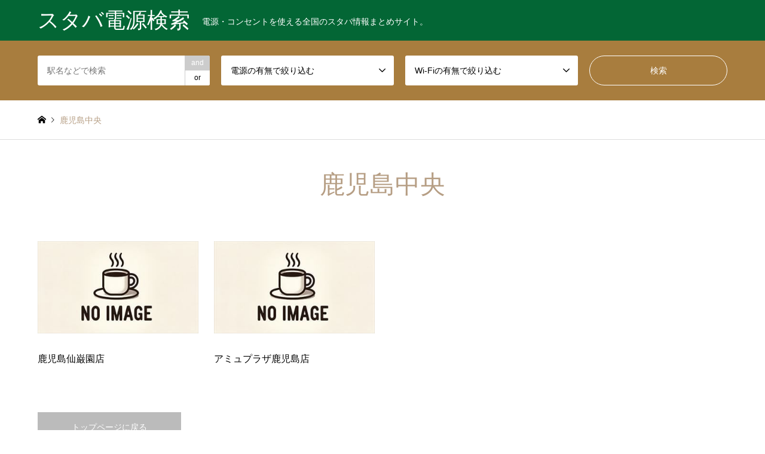

--- FILE ---
content_type: text/html; charset=UTF-8
request_url: https://www.h9v.net/tag/%E9%B9%BF%E5%85%90%E5%B3%B6%E4%B8%AD%E5%A4%AE/
body_size: 8808
content:
<!DOCTYPE html>
<html lang="ja">
<head>
	
<!-- Google Tag Manager -->
<script>(function(w,d,s,l,i){w[l]=w[l]||[];w[l].push({'gtm.start':
new Date().getTime(),event:'gtm.js'});var f=d.getElementsByTagName(s)[0],
j=d.createElement(s),dl=l!='dataLayer'?'&l='+l:'';j.async=true;j.src=
'https://www.googletagmanager.com/gtm.js?id='+i+dl;f.parentNode.insertBefore(j,f);
})(window,document,'script','dataLayer','GTM-P73FVS9');</script>
<!-- End Google Tag Manager -->
	
	<script async src="https://pagead2.googlesyndication.com/pagead/js/adsbygoogle.js?client=ca-pub-8098944583120802"
     crossorigin="anonymous"></script>
<meta charset="UTF-8">
<!--[if IE]><meta http-equiv="X-UA-Compatible" content="IE=edge"><![endif]-->
<meta name="viewport" content="width=device-width">
<title>鹿児島中央 駅近くのスタバ電源・充電用コンセント情報</title>
<meta name="description" content="電源・コンセントを使える全国のスタバ情報まとめサイト。">
<link rel="pingback" href="https://www.h9v.net/xmlrpc.php">
<meta name='robots' content='index, follow, max-image-preview:large, max-snippet:-1, max-video-preview:-1' />
	<style>img:is([sizes="auto" i], [sizes^="auto," i]) { contain-intrinsic-size: 3000px 1500px }</style>
	
	<!-- This site is optimized with the Yoast SEO plugin v26.2 - https://yoast.com/wordpress/plugins/seo/ -->
	<meta name="description" content="鹿児島中央 駅周辺にある充電用コンセントが使えるスターバックス情報。電源を使えるスタバ・使えないスタバ・Wi-Fiの有無等の情報をまとめています。スタバ電源検索" />
	<link rel="canonical" href="https://www.h9v.net/tag/鹿児島中央/" />
	<meta property="og:locale" content="ja_JP" />
	<meta property="og:type" content="article" />
	<meta property="og:title" content="鹿児島中央 駅近くのスタバ電源・充電用コンセント情報" />
	<meta property="og:description" content="鹿児島中央 駅周辺にある充電用コンセントが使えるスターバックス情報。電源を使えるスタバ・使えないスタバ・Wi-Fiの有無等の情報をまとめています。スタバ電源検索" />
	<meta property="og:url" content="https://www.h9v.net/tag/鹿児島中央/" />
	<meta property="og:site_name" content="スタバ電源検索" />
	<meta name="twitter:card" content="summary_large_image" />
	<script type="application/ld+json" class="yoast-schema-graph">{"@context":"https://schema.org","@graph":[{"@type":"CollectionPage","@id":"https://www.h9v.net/tag/%e9%b9%bf%e5%85%90%e5%b3%b6%e4%b8%ad%e5%a4%ae/","url":"https://www.h9v.net/tag/%e9%b9%bf%e5%85%90%e5%b3%b6%e4%b8%ad%e5%a4%ae/","name":"鹿児島中央 駅近くのスタバ電源・充電用コンセント情報","isPartOf":{"@id":"https://www.h9v.net/#website"},"primaryImageOfPage":{"@id":"https://www.h9v.net/tag/%e9%b9%bf%e5%85%90%e5%b3%b6%e4%b8%ad%e5%a4%ae/#primaryimage"},"image":{"@id":"https://www.h9v.net/tag/%e9%b9%bf%e5%85%90%e5%b3%b6%e4%b8%ad%e5%a4%ae/#primaryimage"},"thumbnailUrl":"https://www.h9v.net/wp-content/uploads/2023/10/noimage_R.jpg","description":"鹿児島中央 駅周辺にある充電用コンセントが使えるスターバックス情報。電源を使えるスタバ・使えないスタバ・Wi-Fiの有無等の情報をまとめています。スタバ電源検索","breadcrumb":{"@id":"https://www.h9v.net/tag/%e9%b9%bf%e5%85%90%e5%b3%b6%e4%b8%ad%e5%a4%ae/#breadcrumb"},"inLanguage":"ja"},{"@type":"ImageObject","inLanguage":"ja","@id":"https://www.h9v.net/tag/%e9%b9%bf%e5%85%90%e5%b3%b6%e4%b8%ad%e5%a4%ae/#primaryimage","url":"https://www.h9v.net/wp-content/uploads/2023/10/noimage_R.jpg","contentUrl":"https://www.h9v.net/wp-content/uploads/2023/10/noimage_R.jpg","width":336,"height":192},{"@type":"BreadcrumbList","@id":"https://www.h9v.net/tag/%e9%b9%bf%e5%85%90%e5%b3%b6%e4%b8%ad%e5%a4%ae/#breadcrumb","itemListElement":[{"@type":"ListItem","position":1,"name":"ホーム","item":"https://www.h9v.net/"},{"@type":"ListItem","position":2,"name":"鹿児島中央"}]},{"@type":"WebSite","@id":"https://www.h9v.net/#website","url":"https://www.h9v.net/","name":"スタバ電源検索","description":"電源・コンセントを使える全国のスタバ情報まとめサイト。","publisher":{"@id":"https://www.h9v.net/#/schema/person/bab57ae1bb588a920285f3e85a7f740a"},"potentialAction":[{"@type":"SearchAction","target":{"@type":"EntryPoint","urlTemplate":"https://www.h9v.net/?s={search_term_string}"},"query-input":{"@type":"PropertyValueSpecification","valueRequired":true,"valueName":"search_term_string"}}],"inLanguage":"ja"},{"@type":["Person","Organization"],"@id":"https://www.h9v.net/#/schema/person/bab57ae1bb588a920285f3e85a7f740a","name":"管理人","logo":{"@id":"https://www.h9v.net/#/schema/person/image/"}}]}</script>
	<!-- / Yoast SEO plugin. -->


<link rel="alternate" type="application/rss+xml" title="スタバ電源検索 &raquo; フィード" href="https://www.h9v.net/feed/" />
<link rel="alternate" type="application/rss+xml" title="スタバ電源検索 &raquo; コメントフィード" href="https://www.h9v.net/comments/feed/" />
<link rel="alternate" type="application/rss+xml" title="スタバ電源検索 &raquo; 鹿児島中央 タグのフィード" href="https://www.h9v.net/tag/%e9%b9%bf%e5%85%90%e5%b3%b6%e4%b8%ad%e5%a4%ae/feed/" />
<link rel='stylesheet' id='style-css' href='https://www.h9v.net/wp-content/themes/gensen_tcd050-child/style.css?ver=1.12.4.1654701888' type='text/css' media='all' />
<link rel='stylesheet' id='wp-block-library-css' href='https://www.h9v.net/wp-includes/css/dist/block-library/style.min.css?ver=6.8.3' type='text/css' media='all' />
<style id='classic-theme-styles-inline-css' type='text/css'>
/*! This file is auto-generated */
.wp-block-button__link{color:#fff;background-color:#32373c;border-radius:9999px;box-shadow:none;text-decoration:none;padding:calc(.667em + 2px) calc(1.333em + 2px);font-size:1.125em}.wp-block-file__button{background:#32373c;color:#fff;text-decoration:none}
</style>
<style id='global-styles-inline-css' type='text/css'>
:root{--wp--preset--aspect-ratio--square: 1;--wp--preset--aspect-ratio--4-3: 4/3;--wp--preset--aspect-ratio--3-4: 3/4;--wp--preset--aspect-ratio--3-2: 3/2;--wp--preset--aspect-ratio--2-3: 2/3;--wp--preset--aspect-ratio--16-9: 16/9;--wp--preset--aspect-ratio--9-16: 9/16;--wp--preset--color--black: #000000;--wp--preset--color--cyan-bluish-gray: #abb8c3;--wp--preset--color--white: #ffffff;--wp--preset--color--pale-pink: #f78da7;--wp--preset--color--vivid-red: #cf2e2e;--wp--preset--color--luminous-vivid-orange: #ff6900;--wp--preset--color--luminous-vivid-amber: #fcb900;--wp--preset--color--light-green-cyan: #7bdcb5;--wp--preset--color--vivid-green-cyan: #00d084;--wp--preset--color--pale-cyan-blue: #8ed1fc;--wp--preset--color--vivid-cyan-blue: #0693e3;--wp--preset--color--vivid-purple: #9b51e0;--wp--preset--gradient--vivid-cyan-blue-to-vivid-purple: linear-gradient(135deg,rgba(6,147,227,1) 0%,rgb(155,81,224) 100%);--wp--preset--gradient--light-green-cyan-to-vivid-green-cyan: linear-gradient(135deg,rgb(122,220,180) 0%,rgb(0,208,130) 100%);--wp--preset--gradient--luminous-vivid-amber-to-luminous-vivid-orange: linear-gradient(135deg,rgba(252,185,0,1) 0%,rgba(255,105,0,1) 100%);--wp--preset--gradient--luminous-vivid-orange-to-vivid-red: linear-gradient(135deg,rgba(255,105,0,1) 0%,rgb(207,46,46) 100%);--wp--preset--gradient--very-light-gray-to-cyan-bluish-gray: linear-gradient(135deg,rgb(238,238,238) 0%,rgb(169,184,195) 100%);--wp--preset--gradient--cool-to-warm-spectrum: linear-gradient(135deg,rgb(74,234,220) 0%,rgb(151,120,209) 20%,rgb(207,42,186) 40%,rgb(238,44,130) 60%,rgb(251,105,98) 80%,rgb(254,248,76) 100%);--wp--preset--gradient--blush-light-purple: linear-gradient(135deg,rgb(255,206,236) 0%,rgb(152,150,240) 100%);--wp--preset--gradient--blush-bordeaux: linear-gradient(135deg,rgb(254,205,165) 0%,rgb(254,45,45) 50%,rgb(107,0,62) 100%);--wp--preset--gradient--luminous-dusk: linear-gradient(135deg,rgb(255,203,112) 0%,rgb(199,81,192) 50%,rgb(65,88,208) 100%);--wp--preset--gradient--pale-ocean: linear-gradient(135deg,rgb(255,245,203) 0%,rgb(182,227,212) 50%,rgb(51,167,181) 100%);--wp--preset--gradient--electric-grass: linear-gradient(135deg,rgb(202,248,128) 0%,rgb(113,206,126) 100%);--wp--preset--gradient--midnight: linear-gradient(135deg,rgb(2,3,129) 0%,rgb(40,116,252) 100%);--wp--preset--font-size--small: 13px;--wp--preset--font-size--medium: 20px;--wp--preset--font-size--large: 36px;--wp--preset--font-size--x-large: 42px;--wp--preset--spacing--20: 0.44rem;--wp--preset--spacing--30: 0.67rem;--wp--preset--spacing--40: 1rem;--wp--preset--spacing--50: 1.5rem;--wp--preset--spacing--60: 2.25rem;--wp--preset--spacing--70: 3.38rem;--wp--preset--spacing--80: 5.06rem;--wp--preset--shadow--natural: 6px 6px 9px rgba(0, 0, 0, 0.2);--wp--preset--shadow--deep: 12px 12px 50px rgba(0, 0, 0, 0.4);--wp--preset--shadow--sharp: 6px 6px 0px rgba(0, 0, 0, 0.2);--wp--preset--shadow--outlined: 6px 6px 0px -3px rgba(255, 255, 255, 1), 6px 6px rgba(0, 0, 0, 1);--wp--preset--shadow--crisp: 6px 6px 0px rgba(0, 0, 0, 1);}:where(.is-layout-flex){gap: 0.5em;}:where(.is-layout-grid){gap: 0.5em;}body .is-layout-flex{display: flex;}.is-layout-flex{flex-wrap: wrap;align-items: center;}.is-layout-flex > :is(*, div){margin: 0;}body .is-layout-grid{display: grid;}.is-layout-grid > :is(*, div){margin: 0;}:where(.wp-block-columns.is-layout-flex){gap: 2em;}:where(.wp-block-columns.is-layout-grid){gap: 2em;}:where(.wp-block-post-template.is-layout-flex){gap: 1.25em;}:where(.wp-block-post-template.is-layout-grid){gap: 1.25em;}.has-black-color{color: var(--wp--preset--color--black) !important;}.has-cyan-bluish-gray-color{color: var(--wp--preset--color--cyan-bluish-gray) !important;}.has-white-color{color: var(--wp--preset--color--white) !important;}.has-pale-pink-color{color: var(--wp--preset--color--pale-pink) !important;}.has-vivid-red-color{color: var(--wp--preset--color--vivid-red) !important;}.has-luminous-vivid-orange-color{color: var(--wp--preset--color--luminous-vivid-orange) !important;}.has-luminous-vivid-amber-color{color: var(--wp--preset--color--luminous-vivid-amber) !important;}.has-light-green-cyan-color{color: var(--wp--preset--color--light-green-cyan) !important;}.has-vivid-green-cyan-color{color: var(--wp--preset--color--vivid-green-cyan) !important;}.has-pale-cyan-blue-color{color: var(--wp--preset--color--pale-cyan-blue) !important;}.has-vivid-cyan-blue-color{color: var(--wp--preset--color--vivid-cyan-blue) !important;}.has-vivid-purple-color{color: var(--wp--preset--color--vivid-purple) !important;}.has-black-background-color{background-color: var(--wp--preset--color--black) !important;}.has-cyan-bluish-gray-background-color{background-color: var(--wp--preset--color--cyan-bluish-gray) !important;}.has-white-background-color{background-color: var(--wp--preset--color--white) !important;}.has-pale-pink-background-color{background-color: var(--wp--preset--color--pale-pink) !important;}.has-vivid-red-background-color{background-color: var(--wp--preset--color--vivid-red) !important;}.has-luminous-vivid-orange-background-color{background-color: var(--wp--preset--color--luminous-vivid-orange) !important;}.has-luminous-vivid-amber-background-color{background-color: var(--wp--preset--color--luminous-vivid-amber) !important;}.has-light-green-cyan-background-color{background-color: var(--wp--preset--color--light-green-cyan) !important;}.has-vivid-green-cyan-background-color{background-color: var(--wp--preset--color--vivid-green-cyan) !important;}.has-pale-cyan-blue-background-color{background-color: var(--wp--preset--color--pale-cyan-blue) !important;}.has-vivid-cyan-blue-background-color{background-color: var(--wp--preset--color--vivid-cyan-blue) !important;}.has-vivid-purple-background-color{background-color: var(--wp--preset--color--vivid-purple) !important;}.has-black-border-color{border-color: var(--wp--preset--color--black) !important;}.has-cyan-bluish-gray-border-color{border-color: var(--wp--preset--color--cyan-bluish-gray) !important;}.has-white-border-color{border-color: var(--wp--preset--color--white) !important;}.has-pale-pink-border-color{border-color: var(--wp--preset--color--pale-pink) !important;}.has-vivid-red-border-color{border-color: var(--wp--preset--color--vivid-red) !important;}.has-luminous-vivid-orange-border-color{border-color: var(--wp--preset--color--luminous-vivid-orange) !important;}.has-luminous-vivid-amber-border-color{border-color: var(--wp--preset--color--luminous-vivid-amber) !important;}.has-light-green-cyan-border-color{border-color: var(--wp--preset--color--light-green-cyan) !important;}.has-vivid-green-cyan-border-color{border-color: var(--wp--preset--color--vivid-green-cyan) !important;}.has-pale-cyan-blue-border-color{border-color: var(--wp--preset--color--pale-cyan-blue) !important;}.has-vivid-cyan-blue-border-color{border-color: var(--wp--preset--color--vivid-cyan-blue) !important;}.has-vivid-purple-border-color{border-color: var(--wp--preset--color--vivid-purple) !important;}.has-vivid-cyan-blue-to-vivid-purple-gradient-background{background: var(--wp--preset--gradient--vivid-cyan-blue-to-vivid-purple) !important;}.has-light-green-cyan-to-vivid-green-cyan-gradient-background{background: var(--wp--preset--gradient--light-green-cyan-to-vivid-green-cyan) !important;}.has-luminous-vivid-amber-to-luminous-vivid-orange-gradient-background{background: var(--wp--preset--gradient--luminous-vivid-amber-to-luminous-vivid-orange) !important;}.has-luminous-vivid-orange-to-vivid-red-gradient-background{background: var(--wp--preset--gradient--luminous-vivid-orange-to-vivid-red) !important;}.has-very-light-gray-to-cyan-bluish-gray-gradient-background{background: var(--wp--preset--gradient--very-light-gray-to-cyan-bluish-gray) !important;}.has-cool-to-warm-spectrum-gradient-background{background: var(--wp--preset--gradient--cool-to-warm-spectrum) !important;}.has-blush-light-purple-gradient-background{background: var(--wp--preset--gradient--blush-light-purple) !important;}.has-blush-bordeaux-gradient-background{background: var(--wp--preset--gradient--blush-bordeaux) !important;}.has-luminous-dusk-gradient-background{background: var(--wp--preset--gradient--luminous-dusk) !important;}.has-pale-ocean-gradient-background{background: var(--wp--preset--gradient--pale-ocean) !important;}.has-electric-grass-gradient-background{background: var(--wp--preset--gradient--electric-grass) !important;}.has-midnight-gradient-background{background: var(--wp--preset--gradient--midnight) !important;}.has-small-font-size{font-size: var(--wp--preset--font-size--small) !important;}.has-medium-font-size{font-size: var(--wp--preset--font-size--medium) !important;}.has-large-font-size{font-size: var(--wp--preset--font-size--large) !important;}.has-x-large-font-size{font-size: var(--wp--preset--font-size--x-large) !important;}
:where(.wp-block-post-template.is-layout-flex){gap: 1.25em;}:where(.wp-block-post-template.is-layout-grid){gap: 1.25em;}
:where(.wp-block-columns.is-layout-flex){gap: 2em;}:where(.wp-block-columns.is-layout-grid){gap: 2em;}
:root :where(.wp-block-pullquote){font-size: 1.5em;line-height: 1.6;}
</style>
<link rel='stylesheet' id='csnp-css' href='https://www.h9v.net/wp-content/plugins/custom-sticky-notes/assets/css/csnp.css?h=f958526f&#038;ver=1.1.3' type='text/css' media='all' />
<link rel='stylesheet' id='chld_thm_cfg_parent-css' href='https://www.h9v.net/wp-content/themes/gensen_tcd050/style.css?ver=6.8.3' type='text/css' media='all' />
<script type="text/javascript" src="https://www.h9v.net/wp-includes/js/jquery/jquery.min.js?ver=3.7.1" id="jquery-core-js"></script>
<script type="text/javascript" src="https://www.h9v.net/wp-includes/js/jquery/jquery-migrate.min.js?ver=3.4.1" id="jquery-migrate-js"></script>
<link rel="https://api.w.org/" href="https://www.h9v.net/wp-json/" /><link rel="alternate" title="JSON" type="application/json" href="https://www.h9v.net/wp-json/wp/v2/tags/894" />
<link rel="stylesheet" href="https://www.h9v.net/wp-content/themes/gensen_tcd050/css/design-plus.css?ver=1.12.4.1654701888">
<link rel="stylesheet" href="https://www.h9v.net/wp-content/themes/gensen_tcd050/css/sns-botton.css?ver=1.12.4.1654701888">
<link rel="stylesheet" href="https://www.h9v.net/wp-content/themes/gensen_tcd050/css/responsive.css?ver=1.12.4.1654701888">
<link rel="stylesheet" href="https://www.h9v.net/wp-content/themes/gensen_tcd050/css/footer-bar.css?ver=1.12.4.1654701888">

<script src="https://www.h9v.net/wp-content/themes/gensen_tcd050/js/jquery.easing.1.3.js?ver=1.12.4.1654701888"></script>
<script src="https://www.h9v.net/wp-content/themes/gensen_tcd050/js/jquery.textOverflowEllipsis.js?ver=1.12.4.1654701888"></script>
<script src="https://www.h9v.net/wp-content/themes/gensen_tcd050/js/jscript.js?ver=1.12.4.1654701888"></script>
<script src="https://www.h9v.net/wp-content/themes/gensen_tcd050/js/comment.js?ver=1.12.4.1654701888"></script>
<script src="https://www.h9v.net/wp-content/themes/gensen_tcd050/js/header_fix.js?ver=1.12.4.1654701888"></script>
<script src="https://www.h9v.net/wp-content/themes/gensen_tcd050/js/jquery.chosen.min.js?ver=1.12.4.1654701888"></script>
<link rel="stylesheet" href="https://www.h9v.net/wp-content/themes/gensen_tcd050/css/jquery.chosen.css?ver=1.12.4.1654701888">

<style type="text/css">
body, input, textarea, select { font-family: "Segoe UI", Verdana, "游ゴシック", YuGothic, "Hiragino Kaku Gothic ProN", Meiryo, sans-serif; }
.rich_font { font-family: "Hiragino Sans", "ヒラギノ角ゴ ProN", "Hiragino Kaku Gothic ProN", "游ゴシック", YuGothic, "メイリオ", Meiryo, sans-serif; font-weight: 500; }

#header_logo #logo_text .logo { font-size:36px; }
#header_logo_fix #logo_text_fixed .logo { font-size:36px; }
#footer_logo .logo_text { font-size:36px; }
#post_title { font-size:30px; }
.post_content { font-size:14px; }
#archive_headline { font-size:42px; }
#archive_desc { font-size:14px; }
  
@media screen and (max-width:1024px) {
  #header_logo #logo_text .logo { font-size:26px; }
  #header_logo_fix #logo_text_fixed .logo { font-size:26px; }
  #footer_logo .logo_text { font-size:26px; }
  #post_title { font-size:16px; }
  .post_content { font-size:14px; }
  #archive_headline { font-size:20px; }
  #archive_desc { font-size:14px; }
}




.image {
overflow: hidden;
-webkit-backface-visibility: hidden;
backface-visibility: hidden;
-webkit-transition-duration: .35s;
-moz-transition-duration: .35s;
-ms-transition-duration: .35s;
-o-transition-duration: .35s;
transition-duration: .35s;
}
.image img {
-webkit-backface-visibility: hidden;
backface-visibility: hidden;
-webkit-transform: scale(1);
-webkit-transition-property: opacity, scale, -webkit-transform, transform;
-webkit-transition-duration: .35s;
-moz-transform: scale(1);
-moz-transition-property: opacity, scale, -moz-transform, transform;
-moz-transition-duration: .35s;
-ms-transform: scale(1);
-ms-transition-property: opacity, scale, -ms-transform, transform;
-ms-transition-duration: .35s;
-o-transform: scale(1);
-o-transition-property: opacity, scale, -o-transform, transform;
-o-transition-duration: .35s;
transform: scale(1);
transition-property: opacity, scale, transform;
transition-duration: .35s;
}
.image:hover img, a:hover .image img {
-webkit-transform: scale(1.2);
-moz-transform: scale(1.2);
-ms-transform: scale(1.2);
-o-transform: scale(1.2);
transform: scale(1.2);
}
.introduce_list_col a:hover .image img {
-webkit-transform: scale(1.2) translate3d(-41.66%, 0, 0);
-moz-transform: scale(1.2) translate3d(-41.66%, 0, 0);
-ms-transform: scale(1.2) translate3d(-41.66%, 0, 0);
-o-transform: scale(1.2) translate3d(-41.66%, 0, 0);
transform: scale(1.2) translate3d(-41.66%, 0, 0);
}


.archive_filter .button input:hover, .archive_sort dt,#post_pagination p, #post_pagination a:hover, #return_top a, .c-pw__btn,
#comment_header ul li a:hover, #comment_header ul li.comment_switch_active a, #comment_header #comment_closed p,
#introduce_slider .slick-dots li button:hover, #introduce_slider .slick-dots li.slick-active button
{ background-color:#b69e84; }

#comment_header ul li.comment_switch_active a, #comment_header #comment_closed p, #guest_info input:focus, #comment_textarea textarea:focus
{ border-color:#b69e84; }

#comment_header ul li.comment_switch_active a:after, #comment_header #comment_closed p:after
{ border-color:#b69e84 transparent transparent transparent; }

.header_search_inputs .chosen-results li[data-option-array-index="0"]
{ background-color:#b69e84 !important; border-color:#b69e84; }

a:hover, #bread_crumb li a:hover, #bread_crumb li.home a:hover:before, #bread_crumb li.last,
#archive_headline, .archive_header .headline, .archive_filter_headline, #related_post .headline,
#introduce_header .headline, .introduce_list_col .info .title, .introduce_archive_banner_link a:hover,
#recent_news .headline, #recent_news li a:hover, #comment_headline,
.side_headline, ul.banner_list li a:hover .caption, .footer_headline, .footer_widget a:hover,
#index_news .entry-date, #index_news_mobile .entry-date, .cb_content-carousel a:hover .image .title
{ color:#b69e84; }

#index_news_mobile .archive_link a:hover, .cb_content-blog_list .archive_link a:hover, #load_post a:hover, #submit_comment:hover, .c-pw__btn:hover
{ background-color:#92785f; }

#header_search select:focus, .header_search_inputs .chosen-with-drop .chosen-single span, #footer_contents a:hover, #footer_nav a:hover, #footer_social_link li:hover:before,
#header_slider .slick-arrow:hover, .cb_content-carousel .slick-arrow:hover
{ color:#92785f; }

.post_content a, .custom-html-widget a { color:#b69e84; }

#header_search, #index_header_search { background-color:#a87d3e; }

#footer_nav { background-color:#F7F7F7; }
#footer_contents { background-color:#222222; }

#header_search_submit { background-color:rgba(0,0,0,0); }
#header_search_submit:hover { background-color:rgba(146,120,95,1.0); }
.cat-category { background-color:#999999 !important; }
.cat-category2 { background-color:#000000 !important; }
.cat-category3 { background-color:#b69e84 !important; }

@media only screen and (min-width:1025px) {
  #global_menu ul ul a { background-color:#b69e84; }
  #global_menu ul ul a:hover, #global_menu ul ul .current-menu-item > a { background-color:#92785f; }
  #header_top { background-color:#036635; }
  .has_header_content #header_top { background-color:rgba(3,102,53,0); }
  .fix_top.header_fix #header_top { background-color:rgba(3,102,53,0.8); }
  #header_logo a, #global_menu > ul > li > a { color:#ffffff; }
  #header_logo_fix a, .fix_top.header_fix #global_menu > ul > li > a { color:#ffffff; }
  .has_header_content #index_header_search { background-color:rgba(168,125,62,0.6); }
}
@media screen and (max-width:1024px) {
  #global_menu { background-color:#b69e84; }
  #global_menu a:hover, #global_menu .current-menu-item > a { background-color:#92785f; }
  #header_top { background-color:#036635; }
  #header_top a, #header_top a:before { color:#ffffff !important; }
  .mobile_fix_top.header_fix #header_top, .mobile_fix_top.header_fix #header.active #header_top { background-color:rgba(3,102,53,0.8); }
  .mobile_fix_top.header_fix #header_top a, .mobile_fix_top.header_fix #header_top a:before { color:#ffffff !important; }
  .archive_sort dt { color:#b69e84; }
  .post-type-archive-news #recent_news .show_date li .date { color:#b69e84; }
}


.archive_sort { display: none; }
.page_navi2 { margin-top: 0!important; }
</style>

<script src="https://www.h9v.net/wp-content/themes/gensen_tcd050/js/imagesloaded.pkgd.min.js?ver=1.12.4.1654701888"></script>
<style>.simplemap img{max-width:none !important;padding:0 !important;margin:0 !important;}.staticmap,.staticmap img{max-width:100% !important;height:auto !important;}.simplemap .simplemap-content{display:none;}</style>
<script>var google_map_api_key = "AIzaSyBKmoX3ETVaXz1XRATQd0i1L3Wl-VO7Bp4";</script><link rel="icon" href="https://www.h9v.net/wp-content/uploads/2019/08/cropped-starbucks-32x32.png" sizes="32x32" />
<link rel="icon" href="https://www.h9v.net/wp-content/uploads/2019/08/cropped-starbucks-192x192.png" sizes="192x192" />
<link rel="apple-touch-icon" href="https://www.h9v.net/wp-content/uploads/2019/08/cropped-starbucks-180x180.png" />
<meta name="msapplication-TileImage" content="https://www.h9v.net/wp-content/uploads/2019/08/cropped-starbucks-270x270.png" />
</head>
<body data-rsssl=1 id="body" class="archive tag tag-894 wp-theme-gensen_tcd050 wp-child-theme-gensen_tcd050-child fix_top mobile_fix_top">
<!-- Google Tag Manager (noscript) -->
<noscript><iframe src="https://www.googletagmanager.com/ns.html?id=GTM-P73FVS9"
height="0" width="0" style="display:none;visibility:hidden"></iframe></noscript>
<!-- End Google Tag Manager (noscript) -->

 <div id="header">
  <div id="header_top">
   <div class="inner clearfix">
    <div id="header_logo">
     <div id="logo_text">
 <h1 class="logo"><a href="https://www.h9v.net/"><span class="rich_font">スタバ電源検索</span><span class="desc">電源・コンセントを使える全国のスタバ情報まとめサイト。</span></a></h1>
</div>
    </div>
    <div id="header_logo_fix">
     <div id="logo_text_fixed">
 <p class="logo rich_font"><a href="https://www.h9v.net/" title="スタバ電源検索">スタバ電源検索</a></p>
</div>
    </div>
    <a href="#" class="search_button"><span>検索</span></a>
   </div>
  </div>
  <div id="header_search">
   <div class="inner">
    <form action="https://www.h9v.net/" method="get" class="columns-4">
     <div class="header_search_inputs header_search_keywords">
      <input type="text" id="header_search_keywords" name="search_keywords" placeholder="駅名などで検索" value="" />
      <input type="hidden" name="search_keywords_operator" value="and" />
      <ul class="search_keywords_operator">
       <li class="active">and</li>
       <li>or</li>
      </ul>
     </div>
     <div class="header_search_inputs">
<select  name='search_cat2' id='header_search_cat2' class=''>
	<option value='0' selected='selected'>電源の有無で絞り込む</option>
	<option class="level-0" value="943">電源が使える店</option>
	<option class="level-0" value="944">電源が使えない店</option>
</select>
     </div>
     <div class="header_search_inputs">
<select  name='search_cat3' id='header_search_cat3' class=''>
	<option value='0' selected='selected'>Wi-Fiの有無で絞り込む</option>
	<option class="level-0" value="945">Wi-Fiが使える店</option>
	<option class="level-0" value="946">Wi-Fiが使えない店</option>
</select>
     </div>
     <div class="header_search_inputs header_search_button">
      <input type="submit" id="header_search_submit" value="検索" />
     </div>
    </form>
   </div>
  </div>
 </div><!-- END #header -->

 <div id="main_contents" class="clearfix">


<div id="breadcrumb">
 <ul class="inner clearfix" itemscope itemtype="http://schema.org/BreadcrumbList">
  <li itemprop="itemListElement" itemscope itemtype="http://schema.org/ListItem" class="home"><a itemprop="item" href="https://www.h9v.net/"><span itemprop="name">ホーム</span></a><meta itemprop="position" content="1" /></li>

  <li itemprop="itemListElement" itemscope itemtype="http://schema.org/ListItem" class="last"><span itemprop="name">鹿児島中央</span><meta itemprop="position" content="2" /></li>

 </ul>
</div>

<div id="main_col">

 <h2 id="archive_headline" class="headline rich_font">鹿児島中央</h2>


 <ol id="post_list" class="clearfix">

  <li class="article">
   <a href="https://www.h9v.net/%e9%b9%bf%e5%85%90%e5%b3%b6%e4%bb%99%e5%b7%8c%e5%9c%92%e5%ba%97/" title="鹿児島仙巌園店">
    <div class="image">
     <img width="336" height="192" src="https://www.h9v.net/wp-content/uploads/2023/10/noimage_R.jpg" class="attachment-size2 size-size2 wp-post-image default-featured-img" alt="" decoding="async" />    </div>
    <h3 class="title js-ellipsis">鹿児島仙巌園店</h3>
       </a>
  </li>
  <li class="article">
   <a href="https://www.h9v.net/%e3%82%a2%e3%83%9f%e3%83%a5%e3%83%97%e3%83%a9%e3%82%b6%e9%b9%bf%e5%85%90%e5%b3%b6%e5%ba%97/" title="アミュプラザ鹿児島店">
    <div class="image">
     <img width="336" height="192" src="https://www.h9v.net/wp-content/uploads/2023/10/noimage_R.jpg" class="attachment-size2 size-size2 wp-post-image default-featured-img" alt="" decoding="async" loading="lazy" />    </div>
    <h3 class="title js-ellipsis">アミュプラザ鹿児島店</h3>
       </a>
  </li>

 </ol><!-- END #post_list -->

<div class="page_navi">
<p class="back"><a href="https://www.h9v.net/">トップページに戻る</a></p>
</div>
<div class="page_navi2 clearfix">
 <p>2件中 1〜2件を表示</p>
</div>

</div><!-- END #main_col -->


 </div><!-- END #main_contents -->

 <div id="footer">


  <div id="footer_contents">
   <div class="inner">

    <div id="footer_widget" class="footer_widget_type1">
     <div class="widget footer_widget widget_search" id="search-5">
<h3 class="footer_headline rich_font">駅名・エリア名などで検索</h3>
<form role="search" method="get" id="searchform" class="searchform" action="https://www.h9v.net/">
				<div>
					<label class="screen-reader-text" for="s">検索:</label>
					<input type="text" value="" name="s" id="s" />
					<input type="submit" id="searchsubmit" value="検索" />
				</div>
			</form></div>
<div class="widget footer_widget widget_pages" id="pages-2">
<h3 class="footer_headline rich_font">メニュー</h3>

			<ul>
				<li class="page_item page-item-730"><a href="https://www.h9v.net/%e3%82%b9%e3%82%bf%e3%83%90wi-fi%e3%81%ae%e6%8e%a5%e7%b6%9a%e6%96%b9%e6%b3%95/">スタバWi-Fiの接続方法</a></li>
<li class="page_item page-item-1576"><a href="https://www.h9v.net/%e3%82%b9%e3%82%bf%e3%83%90wi-fi%e3%81%8c%e7%b9%8b%e3%81%8c%e3%82%89%e3%81%aa%e3%81%84%e6%99%82/">スタバWi-Fiが繋がらない時</a></li>
<li class="page_item page-item-156"><a href="https://www.h9v.net/%e5%ba%97%e8%88%97%e6%83%85%e5%a0%b1%e6%8f%90%e4%be%9b/">店舗情報提供</a></li>
<li class="page_item page-item-150"><a href="https://www.h9v.net/%e3%81%93%e3%81%ae%e3%82%b5%e3%82%a4%e3%83%88%e3%81%ab%e3%81%a4%e3%81%84%e3%81%a6/">このサイトについて</a></li>
			</ul>

			</div>
<div class="widget footer_widget widget_text" id="text-6">
			<div class="textwidget"><p><a href="https://blog.or.jp">blog.or.jp</a></p>
</div>
		</div>
    </div>

    <div id="footer_info">
     <div id="footer_logo">
      <div class="logo_area ">
 <p class="logo logo_text rich_font"><a href="https://www.h9v.net/">スタバ電源検索</a></p>
</div>
     </div>


<div id="footer_bottom_menu" class="menu-%e3%83%a2%e3%83%90%e3%82%a4%e3%83%ab%e3%83%95%e3%83%83%e3%82%bf%e3%83%bc%e3%83%a1%e3%83%8b%e3%83%a5%e3%83%bc-container"><ul id="menu-%e3%83%a2%e3%83%90%e3%82%a4%e3%83%ab%e3%83%95%e3%83%83%e3%82%bf%e3%83%bc%e3%83%a1%e3%83%8b%e3%83%a5%e3%83%bc" class="menu"><li id="menu-item-65681" class="fa fa-pencil-square-o menu-item menu-item-type-post_type menu-item-object-page menu-item-65681"><a href="https://www.h9v.net/%e5%ba%97%e8%88%97%e6%83%85%e5%a0%b1%e6%8f%90%e4%be%9b/">店舗情報提供</a></li>
</ul></div>
     <p id="copyright"><span>Copyright </span>&copy; <a href="https://www.h9v.net/">スタバ電源検索</a>. All Rights Reserved.</p>

    </div><!-- END #footer_info -->
   </div><!-- END .inner -->
  </div><!-- END #footer_contents -->

  <div id="return_top">
   <a href="#body"><span>PAGE TOP</span></a>
  </div><!-- END #return_top -->

 </div><!-- END #footer -->


<script>


jQuery(document).ready(function($){
  $('.inview-fadein').css('opacity', 0);
  $('#post_list .article, #post_list2 .article, .page_navi, .page_navi2').css('opacity', 0);

  var initialize = function(){
    $('.js-ellipsis').textOverflowEllipsis();

    if ($('#post_list .article, #post_list2 .article, .page_navi, .page_navi2').length) {
      $('#post_list, #post_list2').imagesLoaded(function(){
        $('#post_list .article, #post_list2 .article, .page_navi, .page_navi2').each(function(i){
          var self = this;
          setTimeout(function(){
            $(self).animate({ opacity: 1 }, 200);
          }, i*200);
        });
      });
    }


    if ($('.inview-fadein').length) {
      $(window).on('load scroll resize', function(){
        $('.inview-fadein:not(.active)').each(function(){
          var elmTop = $(this).offset().top || 0;
          if ($(window).scrollTop() > elmTop - $(window).height()){
            if ($(this).is('#post_list')) {
              var $articles = $(this).find('.article, .archive_link');
              $articles.css('opacity', 0);
              $(this).addClass('active').css('opacity', 1);
              $articles.each(function(i){
                var self = this;
                setTimeout(function(){
                  $(self).animate({ opacity: 1 }, 200);
                }, i*200);
              });
            } else {
              $(this).addClass('active').animate({ opacity: 1 }, 800);
            }
          }
        });
      });
    }

    $(window).trigger('resize');
  };



  initialize();


});
</script>



<script type="speculationrules">
{"prefetch":[{"source":"document","where":{"and":[{"href_matches":"\/*"},{"not":{"href_matches":["\/wp-*.php","\/wp-admin\/*","\/wp-content\/uploads\/*","\/wp-content\/*","\/wp-content\/plugins\/*","\/wp-content\/themes\/gensen_tcd050-child\/*","\/wp-content\/themes\/gensen_tcd050\/*","\/*\\?(.+)"]}},{"not":{"selector_matches":"a[rel~=\"nofollow\"]"}},{"not":{"selector_matches":".no-prefetch, .no-prefetch a"}}]},"eagerness":"conservative"}]}
</script>
<script type="text/javascript" src="https://www.h9v.net/wp-content/plugins/custom-sticky-notes/assets/js/csnp.js?h=f958526f&amp;ver=1.1.3" id="csnp-js"></script>
</body>
</html>


--- FILE ---
content_type: text/html; charset=utf-8
request_url: https://www.google.com/recaptcha/api2/aframe
body_size: 267
content:
<!DOCTYPE HTML><html><head><meta http-equiv="content-type" content="text/html; charset=UTF-8"></head><body><script nonce="PKQz3Tc1zNzRSi6ozEicmA">/** Anti-fraud and anti-abuse applications only. See google.com/recaptcha */ try{var clients={'sodar':'https://pagead2.googlesyndication.com/pagead/sodar?'};window.addEventListener("message",function(a){try{if(a.source===window.parent){var b=JSON.parse(a.data);var c=clients[b['id']];if(c){var d=document.createElement('img');d.src=c+b['params']+'&rc='+(localStorage.getItem("rc::a")?sessionStorage.getItem("rc::b"):"");window.document.body.appendChild(d);sessionStorage.setItem("rc::e",parseInt(sessionStorage.getItem("rc::e")||0)+1);localStorage.setItem("rc::h",'1769140242550');}}}catch(b){}});window.parent.postMessage("_grecaptcha_ready", "*");}catch(b){}</script></body></html>